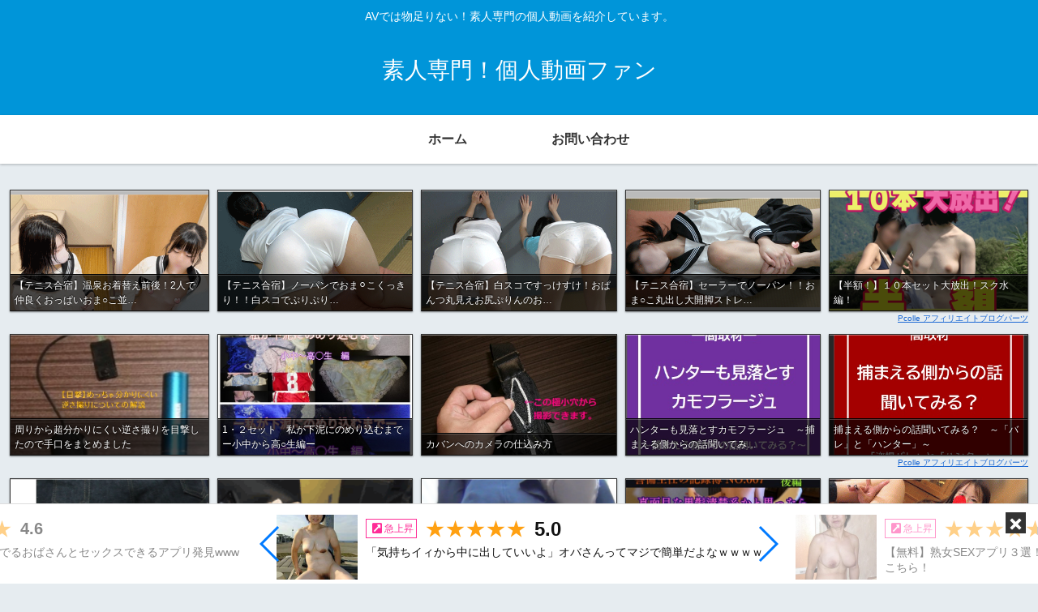

--- FILE ---
content_type: text/html
request_url: https://pic-stash.com/index109.html?affid=113028
body_size: 504
content:
<!doctype html>
<html>

<head>
	<meta charset="UTF-8">
	<title>アダルトライブチャット</title>
	<style type="text/css">
		body {
			margin: 0;
			padding: 0;
		}

		div {
			margin: 0;
			padding: 0;
		}

		#wrapper {
			width: 950px;
			height: 250px;
		}

		a,
		img {
			border: none;
		}
	</style>
</head>

<body>
	<div id="wrapper">
		<a id="aff_code"
			href='https://clear-tv.com/ppc1030/9362027-362-103-113028?'
			target="_blank" rel="noopener">
			<img src="https://pixel-vault.com/ppc/ppc3/9362027/9362027.jpg"
				width="950" height="250" alt="女の子の’オナニーを10分無料でのぞく" />
		</a>
	</div>
	<script src="https://dticash.com/data/js/dticash.js"></script>
</body>

</html>

--- FILE ---
content_type: text/html
request_url: https://pic-stash.com/index12.html?affid=113028
body_size: 5190
content:
<!DOCTYPE html
    PUBLIC "-//W3C//DTD XHTML 1.0 Transitional//EN" "http://www.w3.org/TR/xhtml1/DTD/xhtml1-transitional.dtd">
<html xmlns="http://www.w3.org/1999/xhtml">

<head>
    <meta http-equiv="Content-Type" content="text/html; charset=utf-8" />
    <title>エロ厳選（アダルト）</title>
    <META content="エロ厳選はアダルト動画の耳寄り情報をいち早くお知らせします！" name=description>
    <META content="アダルト動画,サンプル,素人," name=Keywords>
    <script type="text/javascript"
        src="https://www.mmaaxx.com/js/swfobject.js"></script>
    <script language='JavaScript'
        src="https://pixel-vault.com/js/ActiveX4.js"></script>
    <link href="css/9362005/index12.css" rel="stylesheet" type="text/css" />
    <link href="css/9362005/default.css" rel="stylesheet" type="text/css" />
    <script type="text/javascript"
        src="//ajax.googleapis.com/ajax/libs/jquery/1.4.2/jquery.min.js"></script>
</head>

<body>
    <div id="header">
        <a href='https://clear-tv.com/ppc500/9362005-362-103-113028?'
            target="_blank" rel="noopener"><img
                src="https://pixel-vault.com/ppc/ppc3-030612/05/online.jpg"
                alt="オンライン中の女の子を見る>>" /></a>
    </div>
    <!-- *************** NAVI *************** -->
    <div id="navi_bg">
        <ul id="navi">
            <li class="item"><a
                    href='https://clear-tv.com/ppc501/9362005-362-6-113028?'
                    target="_blank" rel="noopener">女優</a></li>
            <li class="item"><a
                    href='https://clear-tv.com/ppc502/9362005-362-292-113028?'
                    target="_blank" rel="noopener">素人</a></li>
            <li class="item"><a
                    href='https://clear-tv.com/ppc503/9362005-362-320-113028?'
                    target="_blank" rel="noopener">熟女</a></li>
            <li class="item"><a
                    href='https://clear-tv.com/ppc504/9362005-362-356-113028?'
                    target="_blank" rel="noopener">外人</a></li>
            <li class="item"><a
                    href='https://clear-tv.com/ppc505/9362005-362-352-113028?'
                    target="_blank" rel="noopener">総合</a></li>
            <li class="item"><a
                    href='https://clear-tv.com/ppc500/9362005-362-103-113028?'
                    target="_blank" rel="noopener">チャット</a></li>
            <li class="item"><a
                    href='https://clear-tv.com/ppc506/9362005-362-360-113028?'
                    target="_blank" rel="noopener">大人のコミュ</a></li>
        </ul>
    </div>
    <!-- *************** wrapper *************** -->
    <div id="wrapper">
        <!-- *************** left *************** -->
        <div id="left">
            <!-- *************** 手が止まらない！ *************** -->
            <div class="subheader">
                <img src="https://pixel-vault.com/ppc/ppc3-030612/05/subheader01.jpg"
                    alt="手が止まらない！ヤバすぎる動画" />
            </div>
            <ul id="yabai_box">
                <li>
                    <a href='https://clear-tv.com/ppc507/9362005-362-6-113028?'
                        target="_blank" rel="noopener"><img
                            src="https://pixel-vault.com/ppc/ppc3-030612/05/yabai01.jpg"
                            class="yabai_image" alt="手が止まらない！ヤバすぎる動画01"
                            title="無料サンプル動画を見る>>" /></a>
                    <p><a href='https://clear-tv.com/ppc507/9362005-362-6-113028?'
                            target="_blank" rel="noopener"><span
                                class="pink">上原亜衣</span>あなた、こんな私を許して！>></a></p>
                </li>
                <li>
                    <a href='https://clear-tv.com/ppc508/9362005-362-352-113028?'
                        target="_blank" rel="noopener"><img
                            src="https://pixel-vault.com/ppc/ppc3-030612/05/yabai02.jpg"
                            class="yabai_image" alt="手が止まらない！ヤバすぎる動画02"
                            title="無料サンプル動画を見る>>" /></a>
                    <p><span class="pink">最強の超ド変態むすめと</span>２４時間・<span
                            class="pink">酒池肉林ハーレム！</span>！>></a>
                    </p>
                </li>
                <li>
                    <a href='https://clear-tv.com/ppc500/9362005-362-103-113028?'
                        target="_blank" rel="noopener"><img
                            src="https://pixel-vault.com/ppc/ppc3-030612/05/yabai03.jpg"
                            class="yabai_image" alt="手が止まらない！ヤバすぎる動画03"
                            title="無料サンプル動画を見る>>" /></a>
                    <p><a href='https://clear-tv.com/ppc500/9362005-362-103-113028?'
                            target="_blank" rel="noopener">あのお騒がせ女優<span
                                class="pink">麻生希が</span>で<span
                                class="pink">生ライブで</span>真相を語る>></a>
                    </p>
                </li>
            </ul>
            <!-- 手が止まらない！ END -->
            <!-- *************** 新着動画 *************** -->
            <div class="subheader">
                <img src="https://pixel-vault.com/ppc/ppc3-030612/05/subheader02.jpg"
                    alt="ホヤホヤ新着動画" />
            </div>
            <div id="genre_box">
                <!-- *************** 女優系 *************** -->
                <div class="genre">
                    <div><img
                            src="https://pixel-vault.com/ppc/ppc3-030612/05/joyu.jpg"
                            alt="女優" /></div>
                    <div class="gallery_box">
                        <p class="joyu_title"><a
                                href='https://clear-tv.com/ppc513/9362005-362-6-113028?'
                                target="_blank" rel="noopener">@YOU↓</a></p>

                        <a href='https://clear-tv.com/ppc513/9362005-362-6-113028?'
                            target="_blank" rel="noopener"><img
                                src="https://pixel-vault.com/ppc/ppc3-030612/05/carib01.jpg"
                                alt="女優01" title="無料サンプル動画を見る>>" /></a>
                        <p class="joyu_title"><a
                                href='https://clear-tv.com/ppc514/9362005-362-6-113028?'
                                target="_blank" rel="noopener">目々澤めぐ↓</a></p>

                        <a href='https://clear-tv.com/ppc514/9362005-362-6-113028?'
                            target="_blank" rel="noopener"><img
                                src="https://pixel-vault.com/ppc/ppc3-030612/05/carib02.jpg"
                                alt="女優02" title="無料サンプル動画を見る>>" /></a>
                        <p class="joyu_title"><a
                                href='https://clear-tv.com/ppc515/9362005-362-6-113028?'
                                target="_blank" rel="noopener">篠田あゆみ ↓</a></p>

                        <a href='https://clear-tv.com/ppc515/9362005-362-6-113028?'
                            target="_blank" rel="noopener"><img
                                src="https://pixel-vault.com/ppc/ppc3-030612/05/carib03.jpg"
                                alt="女優03" title="無料サンプル動画を見る>>" /></a>
                        <p class="joyu_title"><a
                                href='https://clear-tv.com/ppc516/9362005-362-6-113028?'
                                target="_blank" rel="noopener">上原亜衣↓</a></p>

                        <a href='https://clear-tv.com/ppc516/9362005-362-6-113028?'
                            target="_blank" rel="noopener"><img
                                src="https://pixel-vault.com/ppc/ppc3-030612/05/carib04.jpg"
                                alt="女優04" title="無料サンプル動画を見る>>" /></a>
                        <p class="joyu_title"><a
                                href='https://clear-tv.com/ppc517/9362005-362-6-113028?'
                                target="_blank" rel="noopener">希美かんな↓</a></p>

                        <a href='https://clear-tv.com/ppc517/9362005-362-6-113028?'
                            target="_blank" rel="noopener"><img
                                src="https://pixel-vault.com/ppc/ppc3-030612/05/carib05.jpg"
                                alt="女優05" title="無料サンプル動画を見る>>" /></a>
                        <p class="joyu_title"><a
                                href='https://clear-tv.com/ppc518/9362005-362-6-113028?'
                                target="_blank" rel="noopener">音羽レオン↓</a></p>

                        <a href='https://clear-tv.com/ppc518/9362005-362-6-113028?'
                            target="_blank" rel="noopener"><img
                                src="https://pixel-vault.com/ppc/ppc3-030612/05/carib06.jpg"
                                alt="女優06" title="無料サンプル動画を見る>>" /></a>
                        <p class="joyu_title"><a
                                href='https://clear-tv.com/ppc519/9362005-362-6-113028?'
                                target="_blank" rel="noopener">百合川さら↓</a></p>

                        <a href='https://clear-tv.com/ppc519/9362005-362-6-113028?'
                            target="_blank" rel="noopener"><img
                                src="https://pixel-vault.com/ppc/ppc3-030612/05/carib07.jpg"
                                alt="女優07" title="無料サンプル動画を見る>>" /></a>
                        <p class="joyu_title"><a
                                href='https://clear-tv.com/ppc520/9362005-362-6-113028?'
                                target="_blank" rel="noopener">葵千恵↓</a></p>

                        <a href='https://clear-tv.com/ppc520/9362005-362-6-113028?'
                            target="_blank" rel="noopener"><img
                                src="https://pixel-vault.com/ppc/ppc3-030612/05/carib08.jpg"
                                alt="女優08" title="無料サンプル動画を見る>>" /></a>
                        <p class="joyu_title"><a
                                href='https://clear-tv.com/ppc521/9362005-362-6-113028?'
                                target="_blank" rel="noopener">大咲萌↓</a></p>

                        <a href='https://clear-tv.com/ppc521/9362005-362-6-113028?'
                            target="_blank" rel="noopener"><img
                                src="https://pixel-vault.com/ppc/ppc3-030612/05/carib09.jpg"
                                alt="女優09" title="無料サンプル動画を見る>>" /></a>
                        <p class="joyu_title"><a
                                href='https://clear-tv.com/ppc522/9362005-362-6-113028?'
                                target="_blank" rel="noopener">逢沢はるか↓</a></p>

                        <a href='https://clear-tv.com/ppc522/9362005-362-6-113028?'
                            target="_blank" rel="noopener"><img
                                src="https://pixel-vault.com/ppc/ppc3-030612/05/carib10.jpg"
                                alt="女優10" title="無料サンプル動画を見る>>" /></a>
                    </div>
                    <!-- gallery_box END -->
                </div>
                <!-- 女優系 END -->
                <!-- *************** 素人系 *************** -->
                <div class="genre">
                    <img src="https://pixel-vault.com/ppc/ppc3-030612/05/shiroto.jpg"
                        alt="素人系" />
                    <div class="gallery_box">
                        <p class="shiroto_title">
                            <a href='https://clear-tv.com/ppc534/9362005-362-292-113028?'
                                target="_blank" rel="noopener">一対一の撮影会でエッチ↓</a>
                        </p>

                        <a href='https://clear-tv.com/ppc534/9362005-362-292-113028?'
                            target="_blank" rel="noopener"><img
                                src="https://pixel-vault.com/ppc/ppc3-030612/05/10musu01.jpg"
                                alt="素人01" title="無料サンプル動画を見る>>" /></a>
                        <p class="shiroto_title">
                            <a href='https://clear-tv.com/ppc535/9362005-362-292-113028?'
                                target="_blank"
                                rel="noopener">証券会社で働いてる私がAVに↓</a>
                        </p>

                        <a href='https://clear-tv.com/ppc535/9362005-362-292-113028?'
                            target="_blank" rel="noopener"><img
                                src="https://pixel-vault.com/ppc/ppc3-030612/05/10musu02.jpg"
                                alt="素人02" title="無料サンプル動画を見る>>" /></a>
                        <p class="shiroto_title">
                            <a href='https://clear-tv.com/ppc536/9362005-362-292-113028?'
                                target="_blank"
                                rel="noopener">リモートバイブ装着して散歩！↓</a>
                        </p>

                        <a href='https://clear-tv.com/ppc536/9362005-362-292-113028?'
                            target="_blank" rel="noopener"><img
                                src="https://pixel-vault.com/ppc/ppc3-030612/05/10musu03.jpg"
                                alt="素人03" title="無料サンプル動画を見る>>" /></a>
                        <p class="shiroto_title">
                            <a href='https://clear-tv.com/ppc537/9362005-362-292-113028?'
                                target="_blank"
                                rel="noopener">マッサージ師の巧みな手さばき↓</a>
                        </p>

                        <a href='https://clear-tv.com/ppc537/9362005-362-292-113028?'
                            target="_blank" rel="noopener"><img
                                src="https://pixel-vault.com/ppc/ppc3-030612/05/10musu04.jpg"
                                alt="素人04" title="無料サンプル動画を見る>>" /></a>
                        <p class="shiroto_title">
                            <a href='https://clear-tv.com/ppc538/9362005-362-292-113028?'
                                target="_blank" rel="noopener">温泉デート！早くイレテ↓</a>
                        </p>

                        <a href='https://clear-tv.com/ppc538/9362005-362-292-113028?'
                            target="_blank" rel="noopener"><img
                                src="https://pixel-vault.com/ppc/ppc3-030612/05/10musu05.jpg"
                                alt="素人05" title="無料サンプル動画を見る>>" /></a>
                        <p class="shiroto_title">
                            <a href='https://clear-tv.com/ppc539/9362005-362-292-113028?'
                                target="_blank"
                                rel="noopener">アンダーヘアーカットモデル↓</a>
                        </p>

                        <a href='https://clear-tv.com/ppc539/9362005-362-292-113028?'
                            target="_blank" rel="noopener"><img
                                src="https://pixel-vault.com/ppc/ppc3-030612/05/10musu06.jpg"
                                alt="素人06" title="無料サンプル動画を見る>>" /></a>
                        <p class="shiroto_title">
                            <a href='https://clear-tv.com/ppc540/9362005-362-292-113028?'
                                target="_blank" rel="noopener">デリヘルの裏側教えます↓</a>
                        </p>

                        <a href='https://clear-tv.com/ppc540/9362005-362-292-113028?'
                            target="_blank" rel="noopener"><img
                                src="https://pixel-vault.com/ppc/ppc3-030612/05/10musu07.jpg"
                                alt="素人07" title="無料サンプル動画を見る>>" /></a>
                        <p class="shiroto_title">
                            <a href='https://clear-tv.com/ppc541/9362005-362-292-113028?'
                                target="_blank" rel="noopener">挿入はダメですよ↓</a>
                        </p>

                        <a href='https://clear-tv.com/ppc541/9362005-362-292-113028?'
                            target="_blank" rel="noopener"><img
                                src="https://pixel-vault.com/ppc/ppc3-030612/05/10musu08.jpg"
                                alt="素人08" title="無料サンプル動画を見る>>" /></a>
                        <p class="shiroto_title">
                            <a href='https://clear-tv.com/ppc542/9362005-362-292-113028?'
                                target="_blank"
                                rel="noopener">マッサージ師の巧みな手さばき↓</a>
                        </p>

                        <a href='https://clear-tv.com/ppc542/9362005-362-292-113028?'
                            target="_blank" rel="noopener"><img
                                src="https://pixel-vault.com/ppc/ppc3-030612/05/10musu09.jpg"
                                alt="素人09" title="無料サンプル動画を見る>>" /></a>
                        <p class="shiroto_title">
                            <a href='https://clear-tv.com/ppc543/9362005-362-292-113028?'
                                target="_blank"
                                rel="noopener">カップルに謝礼を払うからSEX見せて↓</a>
                        </p>

                        <a href='https://clear-tv.com/ppc543/9362005-362-292-113028?'
                            target="_blank" rel="noopener"><img
                                src="https://pixel-vault.com/ppc/ppc3-030612/05/10musu10.jpg"
                                alt="素人10" title="無料サンプル動画を見る>>" /></a>
                    </div>
                    <!-- gallery_box END -->
                </div>
                <!-- 素人系 END -->
                <!-- *************** 熟女系 *************** -->
                <div class="genre">
                    <img src="https://pixel-vault.com/ppc/ppc3-030612/05/jukujo.jpg"
                        alt="熟女系" />
                    <div class="gallery_box">
                        <p class="jukujo_title">
                            <a href='https://clear-tv.com/ppc555/9362005-362-320-113028?'
                                target="_blank"
                                rel="noopener">はんなり京美人とことんヤリまくる↓</a>
                        </p>

                        <a href='https://clear-tv.com/ppc555/9362005-362-320-113028?'
                            target="_blank" rel="noopener"><img
                                src="https://pixel-vault.com/ppc/ppc3-030612/05/paco01.jpg"
                                alt="熟女01" title="無料サンプル動画を見る>>" /></a>
                        <p class="jukujo_title">
                            <a href='https://clear-tv.com/ppc556/9362005-362-320-113028?'
                                target="_blank" rel="noopener">玄関先でスッポンポン↓</a>
                        </p>

                        <a href='https://clear-tv.com/ppc556/9362005-362-320-113028?'
                            target="_blank" rel="noopener"><img
                                src="https://pixel-vault.com/ppc/ppc3-030612/05/paco02.jpg"
                                alt="熟女02" title="無料サンプル動画を見る>>" /></a>
                        <p class="jukujo_title">
                            <a href='https://clear-tv.com/ppc557/9362005-362-320-113028?'
                                target="_blank" rel="noopener">寂しい笑顔には理由がある↓</a>
                        </p>

                        <a href='https://clear-tv.com/ppc557/9362005-362-320-113028?'
                            target="_blank" rel="noopener"><img
                                src="https://pixel-vault.com/ppc/ppc3-030612/05/paco03.jpg"
                                alt="熟女03" title="無料サンプル動画を見る>>" /></a>
                        <p class="jukujo_title">
                            <a href='https://clear-tv.com/ppc558/9362005-362-320-113028?'
                                target="_blank" rel="noopener">お尻が素敵なガチ照れ美熟女
                                ↓</a>
                        </p>

                        <a href='https://clear-tv.com/ppc558/9362005-362-320-113028?'
                            target="_blank" rel="noopener"><img
                                src="https://pixel-vault.com/ppc/ppc3-030612/05/paco04.jpg"
                                alt="熟女04" title="無料サンプル動画を見る>>" /></a>
                        <p class="jukujo_title">
                            <a href='https://clear-tv.com/ppc559/9362005-362-320-113028?'
                                target="_blank" rel="noopener">能天気パコパコおばさん↓</a>
                        </p>

                        <a href='https://clear-tv.com/ppc559/9362005-362-320-113028?'
                            target="_blank" rel="noopener"><img
                                src="https://pixel-vault.com/ppc/ppc3-030612/05/paco05.jpg"
                                alt="熟女05" title="無料サンプル動画を見る>>" /></a>
                        <p class="jukujo_title">
                            <a href='https://clear-tv.com/ppc560/9362005-362-320-113028?'
                                target="_blank"
                                rel="noopener">酔った勢いで男をつまみ食いする↓</a>
                        </p>

                        <a href='https://clear-tv.com/ppc560/9362005-362-320-113028?'
                            target="_blank" rel="noopener"><img
                                src="https://pixel-vault.com/ppc/ppc3-030612/05/paco06.jpg"
                                alt="熟女06" title="無料サンプル動画を見る>>" /></a>
                        <p class="jukujo_title">
                            <a href='https://clear-tv.com/ppc561/9362005-362-320-113028?'
                                target="_blank" rel="noopener">ハイレグを着たマナー講師↓</a>
                        </p>

                        <a href='https://clear-tv.com/ppc561/9362005-362-320-113028?'
                            target="_blank" rel="noopener"><img
                                src="https://pixel-vault.com/ppc/ppc3-030612/05/paco07.jpg"
                                alt="熟女07" title="無料サンプル動画を見る>>" /></a>
                        <p class="jukujo_title">
                            <a href='https://clear-tv.com/ppc562/9362005-362-320-113028?'
                                target="_blank"
                                rel="noopener">関西の美マンはおだしが上品↓</a>
                        </p>

                        <a href='https://clear-tv.com/ppc562/9362005-362-320-113028?'
                            target="_blank" rel="noopener"><img
                                src="https://pixel-vault.com/ppc/ppc3-030612/05/paco08.jpg"
                                alt="熟女08" title="無料サンプル動画を見る>>" /></a>
                        <p class="jukujo_title">
                            <a href='https://clear-tv.com/ppc563/9362005-362-320-113028?'
                                target="_blank" rel="noopener">おじいさんといっしょ↓</a>
                        </p>

                        <a href='https://clear-tv.com/ppc563/9362005-362-320-113028?'
                            target="_blank" rel="noopener"><img
                                src="https://pixel-vault.com/ppc/ppc3-030612/05/paco09.jpg"
                                alt="熟女09" title="無料サンプル動画を見る>>" /></a>
                        <p class="jukujo_title">
                            <a href='https://clear-tv.com/ppc564/9362005-362-320-113028?'
                                target="_blank" rel="noopener">露出温泉不倫旅行↓</a>
                        </p>

                        <a href='https://clear-tv.com/ppc564/9362005-362-320-113028?'
                            target="_blank" rel="noopener"><img
                                src="https://pixel-vault.com/ppc/ppc3-030612/05/paco10.jpg"
                                alt="熟女10" title="無料サンプル動画を見る>>" /></a>
                    </div>
                    <!-- gallery_box END -->
                </div>
                <!-- 熟女系 END -->
                <!-- *************** 外人系 *************** -->
                <div class="genre">
                    <img src="https://pixel-vault.com/ppc/ppc3-030612/05/gaijin.jpg"
                        alt="外人系" />
                    <div class="gallery_box">
                        <p class="asia_title">
                            <a href='https://clear-tv.com/ppc576/9362005-362-356-113028?'
                                target="_blank"
                                rel="noopener">その淫美な裸体と交わりたい↓</a>
                        </p>

                        <a href='https://clear-tv.com/ppc576/9362005-362-356-113028?'
                            target="_blank" rel="noopener"><img
                                src="https://pixel-vault.com/ppc/ppc3-030612/05/kinpatsu01.jpg"
                                alt="外人系01" title="無料サンプル動画を見る>>" /></a>
                        <p class="asia_title">
                            <a href='https://clear-tv.com/ppc577/9362005-362-356-113028?'
                                target="_blank"
                                rel="noopener">最高級のマッサージテクニックでおもてなし↓</a>
                        </p>

                        <a href='https://clear-tv.com/ppc577/9362005-362-356-113028?'
                            target="_blank" rel="noopener"><img
                                src="https://pixel-vault.com/ppc/ppc3-030612/05/kinpatsu02.jpg"
                                alt="外人系02" title="無料サンプル動画を見る>>" /></a>
                        <p class="asia_title">
                            <a href='https://clear-tv.com/ppc578/9362005-362-356-113028?'
                                target="_blank" rel="noopener">若妻の秘密の情事 ↓</a>
                        </p>

                        <a href='https://clear-tv.com/ppc578/9362005-362-356-113028?'
                            target="_blank" rel="noopener"><img
                                src="https://pixel-vault.com/ppc/ppc3-030612/05/kinpatsu03.jpg"
                                alt="外人系03" title="無料サンプル動画を見る>>" /></a>
                        <p class="asia_title">
                            <a href='https://clear-tv.com/ppc579/9362005-362-356-113028?'
                                target="_blank"
                                rel="noopener">女だけの淫蕩なシェアー性活↓</a>
                        </p>

                        <a href='https://clear-tv.com/ppc579/9362005-362-356-113028?'
                            target="_blank" rel="noopener"><img
                                src="https://pixel-vault.com/ppc/ppc3-030612/05/kinpatsu04.jpg"
                                alt="外人系04" title="無料サンプル動画を見る>>" /></a>
                        <p class="asia_title">
                            <a href='https://clear-tv.com/ppc580/9362005-362-356-113028?'
                                target="_blank" rel="noopener">ナンパ交渉してハメまくる↓</a>
                        </p>

                        <a href='https://clear-tv.com/ppc580/9362005-362-356-113028?'
                            target="_blank" rel="noopener"><img
                                src="https://pixel-vault.com/ppc/ppc3-030612/05/kinpatsu05.jpg"
                                alt="外人系05" title="無料サンプル動画を見る>>" /></a>
                        <p class="asia_title">
                            <a href='https://clear-tv.com/ppc581/9362005-362-356-113028?'
                                target="_blank" rel="noopener">美少女のお尻の穴 ↓</a>
                        </p>

                        <a href='https://clear-tv.com/ppc581/9362005-362-356-113028?'
                            target="_blank" rel="noopener"><img
                                src="https://pixel-vault.com/ppc/ppc3-030612/05/kinpatsu06.jpg"
                                alt="外人系06" title="無料サンプル動画を見る>>" /></a>
                        <p class="asia_title">
                            <a href='https://clear-tv.com/ppc582/9362005-362-356-113028?'
                                target="_blank" rel="noopener">初めてのアナル処女喪失 ↓</a>
                        </p>

                        <a href='https://clear-tv.com/ppc582/9362005-362-356-113028?'
                            target="_blank" rel="noopener"><img
                                src="https://pixel-vault.com/ppc/ppc3-030612/05/kinpatsu07.jpg"
                                alt="外人系07" title="無料サンプル動画を見る>>" /></a>
                        <p class="asia_title">
                            <a href='https://clear-tv.com/ppc583/9362005-362-356-113028?'
                                target="_blank" rel="noopener">恋人同士の昼下がり↓</a>
                        </p>

                        <a href='https://clear-tv.com/ppc583/9362005-362-356-113028?'
                            target="_blank" rel="noopener"><img
                                src="https://pixel-vault.com/ppc/ppc3-030612/05/kinpatsu08.jpg"
                                alt="外人系08" title="無料サンプル動画を見る>>" /></a>
                        <p class="asia_title">
                            <a href='https://clear-tv.com/ppc584/9362005-362-356-113028?'
                                target="_blank"
                                rel="noopener">我慢する事が出来ない卑猥なBODY↓</a>
                        </p>

                        <a href='https://clear-tv.com/ppc584/9362005-362-356-113028?'
                            target="_blank" rel="noopener"><img
                                src="https://pixel-vault.com/ppc/ppc3-030612/05/kinpatsu09.jpg"
                                alt="外人系09" title="無料サンプル動画を見る>>" /></a>
                        <p class="asia_title">
                            <a href='https://clear-tv.com/ppc585/9362005-362-356-113028?'
                                target="_blank" rel="noopener">カワイコちゃんをGET↓</a>
                        </p>

                        <a href='https://clear-tv.com/ppc585/9362005-362-356-113028?'
                            target="_blank" rel="noopener"><img
                                src="https://pixel-vault.com/ppc/ppc3-030612/05/kinpatsu10.jpg"
                                alt="外人系10" title="無料サンプル動画を見る>>" /></a>
                    </div>
                    <!-- gallery_box END -->
                </div>
                <!-- 外人系 END -->
            </div>
            <!-- 新着動画 END -->
        </div>
        <!-- left END -->
        <!-- *************** right *************** -->
        <div id="right">
            <!-- *************** monroo *************** -->
            <div class="right_box">
                <a href='https://clear-tv.com/ppc506/9362005-362-360-113028?'
                    target="_blank" rel="noopener"><img
                        src="https://pixel-vault.com/ppc/ppc3-030612/05/monroo.jpg"
                        alt="エッチな性生活暴露系のメールコミュニティサイト" /></a>
            </div>
            <!-- monroo END -->
            <!-- *************** ranking *************** -->
            <div class="right_box">
                <div class="subheader_right"><img
                        src="https://pixel-vault.com/ppc/ppc3-030612/05/header_ranking.jpg" />
                </div>
                <!-- *************** 1位 *************** -->
                <div class="rank">
                    <img src="https://pixel-vault.com/ppc/ppc3-030612/05/rank01.jpg"
                        alt="1位" class="left" />

                    <div class="rank_thumb">
                        <a href='https://clear-tv.com/ppc596/9362005-362-6-113028?'
                            target="_blank" rel="noopener"><img
                                src="https://pixel-vault.com/ppc/ppc3-030612/05/thumb01.jpg"
                                alt="今週の動画NO.1" title="無料サンプル動画を見る>>" /></a>
                    </div>
                </div>
                <p class="detail">
                    <a href='https://clear-tv.com/ppc596/9362005-362-6-113028?'
                        target="_blank" rel="noopener">
                        <b>篠田あゆみ</b><br />
                        <b>「働く美女の秘密」</b><br />
                        上品なセールストークからは想像もつかない卑猥な喘ぎ声で体を震わせ感じまくる>>
                    </a>
                </p>

                <a href='https://clear-tv.com/ppc596/9362005-362-6-113028?'
                    target="_blank" rel="noopener"><img
                        src="https://pixel-vault.com/ppc/ppc3-030612/05/sample_btn.jpg"
                        alt="無料サンプル動画を見る>>" class="sample_btn" /></a>
                <!-- *************** 2位 *************** -->
                <div class="rank">
                    <img src="https://pixel-vault.com/ppc/ppc3-030612/05/rank02.jpg"
                        alt="2位" class="left" />

                    <div class="rank_thumb">
                        <a href='https://clear-tv.com/ppc597/9362005-362-352-113028?'
                            target="_blank" rel="noopener"><img
                                src="https://pixel-vault.com/ppc/ppc3-030612/05/thumb02.jpg"
                                alt="今週の動画NO.2" title="無料サンプル動画を見る>>" /></a>
                    </div>
                </div>
                <p class="detail">
                    <a href='https://clear-tv.com/ppc597/9362005-362-352-113028?'
                        target="_blank" rel="noopener">
                        <b>素人なつき、かほ、みわ＆かなみ</b><br />
                        <b>「しろハメ８周年特別記念作品」</b><br />
                        24時間ハメまくり！！>>
                    </a>
                </p>

                <a href='https://clear-tv.com/ppc597/9362005-362-352-113028?'
                    target="_blank" rel="noopener"><img
                        src="https://pixel-vault.com/ppc/ppc3-030612/05/sample_btn.jpg"
                        alt="無料サンプル動画を見る>>" class="sample_btn" /></a>
                <!-- *************** 3位 *************** -->
                <div class="rank">
                    <img src="https://pixel-vault.com/ppc/ppc3-030612/05/rank03.jpg"
                        alt="3位" class="left" />

                    <div class="rank_thumb">
                        <a href='https://clear-tv.com/ppc598/9362005-362-292-113028?'
                            target="_blank" rel="noopener"><img
                                src="https://pixel-vault.com/ppc/ppc3-030612/05/thumb03.jpg"
                                alt="今週の動画NO.3" title="無料サンプル動画を見る>>" /></a>
                    </div>
                </div>
                <p class="detail">
                    <a href='https://clear-tv.com/ppc598/9362005-362-292-113028?'
                        target="_blank" rel="noopener">
                        <b>素人 22歳</b><br />
                        <b>「クリを大きくするから測るの待ってください」</b><br />
                        「直ぐにお汁があふれてきてマン汁風船状態のまみちゃん」>>
                    </a>
                </p>

                <a href='https://clear-tv.com/ppc598/9362005-362-292-113028?'
                    target="_blank" rel="noopener"><img
                        src="https://pixel-vault.com/ppc/ppc3-030612/05/sample_btn.jpg"
                        alt="無料サンプル動画を見る>>" class="sample_btn" /></a>
            </div>
            <!-- ranking END -->
        </div>
        <!-- right END -->
    </div>
    <!-- wrapper END -->
    <!-- *************** footer *************** -->
    <div id="footer">
        <div id="footer_box">
            <ul>
                <li><a href='https://clear-tv.com/ppc513/9362005-362-6-113028?'
                        target="_blank" rel="noopener">上原亜衣</a></li>
                <li><a href='https://clear-tv.com/ppc514/9362005-362-6-113028?'
                        target="_blank" rel="noopener">麻生希</a></li>
                <li><a href='https://clear-tv.com/ppc515/9362005-362-6-113028?'
                        target="_blank" rel="noopener">篠田あゆみ</a></li>
                <li><a href='https://clear-tv.com/ppc516/9362005-362-6-113028?'
                        target="_blank" rel="noopener">松本メイ</a></li>
                <li><a href='https://clear-tv.com/ppc517/9362005-362-6-113028?'
                        target="_blank" rel="noopener">葉山瞳</a></li>
                <li><a href='https://clear-tv.com/ppc518/9362005-362-6-113028?'
                        target="_blank" rel="noopener">北山かんな</a></li>
                <li><a href='https://clear-tv.com/ppc519/9362005-362-6-113028?'
                        target="_blank" rel="noopener">秋野千尋</a></li>
                <li><a href='https://clear-tv.com/ppc520/9362005-362-6-113028?'
                        target="_blank" rel="noopener">みほの</a></li>
                <li><a href='https://clear-tv.com/ppc521/9362005-362-6-113028?'
                        target="_blank" rel="noopener">大橋未久
                        前田かおり</a></li>
            </ul>
            <ul>
                <li><a href='https://clear-tv.com/ppc522/9362005-362-6-113028?'
                        target="_blank" rel="noopener">有賀ゆい</a></li>
                <li><a href='https://clear-tv.com/ppc523/9362005-362-6-113028?'
                        target="_blank" rel="noopener">佳苗るか</a></li>
                <li><a href='https://clear-tv.com/ppc524/9362005-362-6-113028?'
                        target="_blank" rel="noopener">麻倉憂</a></li>
                <li><a href='https://clear-tv.com/ppc525/9362005-362-6-113028?'
                        target="_blank" rel="noopener">波多野結衣</a></li>
                <li><a href='https://clear-tv.com/ppc526/9362005-362-6-113028?'
                        target="_blank" rel="noopener">北条麻妃</a></li>
                <li><a href='https://clear-tv.com/ppc527/9362005-362-6-113028?'
                        target="_blank" rel="noopener">北川瞳</a></li>
                <li><a href='https://clear-tv.com/ppc528/9362005-362-6-113028?'
                        target="_blank" rel="noopener">及川奈央</a></li>
            </ul>
            <img src="https://pixel-vault.com/ppc/ppc3-030612/05/favorite.png"
                id="favorite" alt="お気に入り" />
        </div>
    </div>
    <script type="text/javascript" src="/google_analytics_ppc3.js"></script>
    <script src="https://dticash.com/data/js/dticash.js"></script>
</body>

</html>

--- FILE ---
content_type: text/css
request_url: https://pic-stash.com/css/9362005/default.css
body_size: 1250
content:
@charset "utf-8";


/* ----------------------- Browser Default Initialization */
html {overflow-y: scroll;}

body, div, dl, dt, dd, ul, ol, li, h1, h2, h3, h4, h5, h6, pre, form, fieldset, input, textarea, p, blockquote, th, td	{margin: 0;	padding: 0;}

address, caption, cite, code, dfn, em, strong, th, var	{font-style: normal;}

table	{border-collapse: collapse;	border-spacing: 0;}

caption, th	{text-align: left;}

q:before ,q:after	{content: '';}

object, embed	{vertical-align: top;}

hr, legend	{display: none;}

h1, h2, h3, h4, h5, h6	{font-size: 100%;}

img, abbr, acronym, fieldset	{border: 0; vertical-align: bottom;}

li	{list-style-type: none;}
/* ----------------------- Basic Style */

/* ------------ Font Style */
body {font-family: verdana,"ヒラギノ角ゴ Pro W3","Hiragino Kaku Gothic Pro",Osaka,"ＭＳ Ｐゴシック","MS PGothic",Sans-Serif;
font-size: 75%;line-height: 150%;}

html>/**/body {font-size: 12px;}

* + html body {font-family: "メイリオ","Meiryo";}

/* clearfix */
.clearfix:after {
    content: "";
    display: block;
    clear: both;
    height: 0;
    visibility: hidden;
}


/* for IE6 */
* html .clearfix {
    display: inline-block;
}

/* for IE7 */
*+html .clearfix {
    display: inline-block;
}


--- FILE ---
content_type: text/javascript; charset=utf-8
request_url: https://accaii.com/otokomaeyan/script?ck1=0&xno=47482063afc877a2&tz=0&scr=1280.720.24&inw=1280&dpr=1&ori=0&tch=0&geo=1&nav=Mozilla%2F5.0%20(Macintosh%3B%20Intel%20Mac%20OS%20X%2010_15_7)%20AppleWebKit%2F537.36%20(KHTML%2C%20like%20Gecko)%20Chrome%2F131.0.0.0%20Safari%2F537.36%3B%20ClaudeBot%2F1.0%3B%20%2Bclaudebot%40anthropic.com)&url=https%3A%2F%2Fotokomaeyan.com%2Ftag%2F%25E9%259B%25BB%25E3%2583%259E%2F&ttl=%E9%9B%BB%E3%83%9E%20%7C%20%E7%B4%A0%E4%BA%BA%E5%B0%82%E9%96%80%EF%BC%81%E5%80%8B%E4%BA%BA%E5%8B%95%E7%94%BB%E3%83%95%E3%82%A1%E3%83%B3&if=0&ct=0&wd=0&mile=&ref=&now=1769690340561
body_size: 193
content:
window.accaii.save('fd969664ac47464e.69217ca0.697b54e4.0.10.10.0','otokomaeyan.com');
window.accaii.ready(true);

--- FILE ---
content_type: text/javascript
request_url: https://storage.googleapis.com/static-pcolle/parts/js/build.js
body_size: 8823
content:
(function(e, t, n) {
    "use strict";

    function r(e) {
        var t = e.slice(0),
            n = e.length;
        for (var r = n - 1; r > 0; r--) {
            var i = Math.floor(Math.random() * (r + 1)),
                s = t[r];
            t[r] = t[i], t[i] = s
        }
        return t
    }

    function i() {
        return "https://img.pcolle.com/"
    }
    var s = function() {
        var o = e.__pcolle$;
        if (!o) {
            e.setTimeout(s, 30);
            return
        }
        o(t).ready(function() {
            var s = o(".pcolle-parts");
            if (s.length < 1) return;
            var u = function() {
                    return e.navigator.appName !== "Microsoft Internet Explorer" ? !1 : t.documentMode ? t.documentMode <= 8 : !0
                }(),
                a = function() {
                    o("img.pcolle-parts-image").each(function() {
                        var e = o(this),
                            t = e.parent(),
                            n = t.width(),
                            r = t.height(),
                            i = ~~e.attr("data-affiliateWidth"),
                            s = ~~e.attr("data-affiliateHeight");
                        if (n < 1 || r < 1 || i < 1 || s < 1) return e.css("display", "none"), !1;
                        var u = Math.max(n / i, r / s);
                        i *= u, s *= u;
                        var a = Math.round(n / 2 - i / 2),
                            f = Math.round(r / (1 + 1.61803398875) * 1.61803398875 - s / 2);
                        f > 0 && (f = 0);
                        var l = f < 0 ? Math.abs(f) : 0,
                            c = a < 0 ? Math.abs(a) : 0;
                        e.css({
                            width: Math.round(i) + "px",
                            height: Math.round(s) + "px",
                            left: Math.round(a) + "px",
                            top: Math.round(f) + "px",
                            clip: "rect(" + Math.round(l) + "px " + Math.round(c + n) + "px " + Math.round(l + r) + "px " + Math.round(c) + "px" + ")",
                            display: "inline"
                        })
                    })
                },
                f = function(t) {
                    t.css("display", "inline"), t.attr("data-affiliateWidth", t.attr("width")), t.attr("data-affiliateHeight", t.attr("height")), elem.style.display = "inline", elem.setAttribute("data-affiliateWidth", elem.width), elem.setAttribute("data-affiliateHeight", elem.height), e.setTimeout(a, 0)
                },
                l = function(t, s, a) {
                    function l(e) {
                        switch ((e + "").toLowerCase()) {
                            case "":
                            case "auto":
                            case "null":
                                return "auto";
                            default:
                                return ~~e
                        }
                    }

                    function c(e) {
                      switch ((e + "").toLowerCase()) {
                        case "rankingrealtime":
                          return "rankingRealtime";
                        case "rankingday":
                          return "rankingDay";
                        case "rankingweek":
                          return "rankingWeek";
                        case "ranking2week":
                          return "ranking2week";
                        case "rankingmonth":
                          return "rankingMonth";
                        case "rankingyear":
                          return "rankingYear";
                        case "new":
                          return "new";
                        default:
                          return "rankingMonth";
                      }
                    }
                    if (t.attr("data-loaded") === "true") return;
                    var h = i(),
                        p = t.attr("data-affiliateDirection") === "horizontal" ? "horizontal" : "vertical",
                        c = c(t.attr("data-affiliateType")),
                        d = l(t.attr("data-affiliateCategory")),
                        v = t.attr("data-affiliateId"),
                        m = l(t.attr("data-affiliateCount")),
                        g = t.attr("data-affiliateHeight") != "" ? ~~t.attr("data-affiliateHeight") : 150,
                        y = l(t.attr("data-title-omit")),
                        b = t.attr("data-affiliateTitleDisp") === "false",
                        w = t.attr("data-order") === "random" ? "random" : "normal";                    if (g < 60 || g > 1e3) g = 150;
                    if (m === "auto")
                        if (p === "horizontal") {
                            var S = g * 4 / 3;
                            S < 1 ? m = 1 : m = Math.round(t.width() / S)
                        } else m = 5;
                    m < 1 ? m = 5 : m > 10 && (m = 10);
                    if (y === "auto") {
                        var x = p === "horizontal" ? Math.floor(t.width() / m) - 10 : t.width();
                        y = x < 1 ? 32 : x < 10 ? 2 : Math.floor((x - 10) / 13) * 2
                    }
                    y < 2 && (y = 32), s[c][d] || (d = 0), m > s[c][d].length && (m = s[c][d].length);
                    var T = w === "random" ? r(s[c][d]) : s[c][d],
                        N = o("<ul>").addClass("pcolle-parts-" + p),
                        C = o("<div>").addClass("pcolle-parts-container").append(N);
                    u && C.addClass("pcolle-parts-wo-css3");
                    var k = 0;
                    for (var L = 0; L < m; ++L) {
                        var A = T[L];
                        A in a && N.append(function() {
                            ++k;
                            var t = a[A],
                                r = p === "horizontal" ? {
                                    width: 100 / m + "%"
                                } : {},
                                i = t.i ? h + t.i : "https://" + n + "/images/icon/no_image300.png",
                                s = "https://" + n + "/product/detail/?product_id=" + A + (v != '' ? "&af_id=" + v : ""),
                                l = s,
                                c = {
                                    height: g + "px"
                                };
                            u || (c.background = "url(" + i + ")");
                            var d = o("<li>").addClass("pcolle-parts-item-nth-" + k).css(r),
                                w = o("<a>", {
                                    href: l,
                                    title: t.t,
                                    target: "_blank"
                                }).css(c).click(function() {
                                    return e.open(s), !1
                                });
                            return u && w.append(o("<img>", {
                                src: i,
                                alt: t.t,
                                title: t.t
                            }).addClass("pcolle-parts-image").load(function() {
                                f(o(this))
                            })), w.append(o("<div>").addClass("pcolle-parts-div1").addClass(b ? "pcolle-parts-hide-title" : "").append(o("<div>").addClass("pcolle-parts-div2").text(t.t.length > y ? t.t.substr(0, y - 1) + "…" : t.t))), d.append(w)
                        }())
                    }
                    C.append(o("<div>").addClass("pcolle-parts-clear")).append(o("<p>").addClass("pcolle-parts-powered").append(o("<a>", {
                        target: "_blank"
                    }).append("Pcolle アフィリエイトブログパーツ").attr("href", "https://" + n + "/info/affiliate_guide/" + (v != 0 ? "?af_id=" + v : "")))), t.empty().attr("data-loaded", "true").append(C)
                },
                c = function(t) {
                    s.each(function() {
                        l(o(this), t.categories, t.products)
                    }), u && o(e).resize(function() {
                        var t = null;
                        t !== null && e.clearTimeout(t), t = e.setTimeout(a(), 30)
                    })
                },
                h = e.navigator;
            e.pcolleProductsJsonPCallback = e.pcolleProductsJsonPCallback || c;
            var p = t.body || t.getElementsByTagName("body")[0];
            p.appendChild(function() {
              var e = t.createElement("script");
              var now = new Date();
              var time = now.getFullYear();
              time += ("0" + (now.getMonth() + 1)).slice(-2);
              time += ("0" + now.getDate()).slice(-2);
              time += ("0" + now.getHours()).slice(-2);
              return e.type = "application/javascript", e.charset = "UTF-8", e.src = "https://storage.googleapis.com/static-pcolle/parts/js/data.js?v="+time, e.async = !0, e
            }())
        })
    };
    s()
})(window, window.document, "www.pcolle.com");


--- FILE ---
content_type: application/javascript
request_url: https://img.ad-nex.com/file/universal_tag/mgysc46fihp5/uh02dppjt9ol/sc_uh02dqoq95us.js
body_size: 150
content:
(function()
{
	var elem = document.getElementById("uh02dqoq95us");
	var tag = document.createElement("script");
	tag.id = "ah02dqoq57fm";
	tag.type = "text/javascript";
	tag.src = "https://ad-nex.com/data.php?id=ah02dqoq57fm";
	elem.parentNode.insertBefore(tag, elem);
}());

--- FILE ---
content_type: application/javascript
request_url: https://img.ad-nex.com/file/universal_tag/mgysc46fihp5/ugz7d2g6o75n/sc_ugz7d2t7qca0.js
body_size: 150
content:
(function()
{
	var elem = document.getElementById("ugz7d2t7qca0");
	var tag = document.createElement("script");
	tag.id = "agz7d2t7jdm8";
	tag.type = "text/javascript";
	tag.src = "https://ad-nex.com/data.php?id=agz7d2t7jdm8";
	elem.parentNode.insertBefore(tag, elem);
}());

--- FILE ---
content_type: application/javascript
request_url: https://img.ad-nex.com/file/universal_tag/mgysc46fihp5/ugz7d6bo9itt/sc_ugz7d6s34axv.js
body_size: 150
content:
(function()
{
	var elem = document.getElementById("ugz7d6s34axv");
	var tag = document.createElement("script");
	tag.id = "agz7d6s2zyp0";
	tag.type = "text/javascript";
	tag.src = "https://ad-nex.com/data.php?id=agz7d6s2zyp0";
	elem.parentNode.insertBefore(tag, elem);
}());

--- FILE ---
content_type: text/javascript;charset=UTF-8
request_url: https://ad-nex.com/data.php?id=ah02durkjtv8
body_size: 13853
content:

	(function()
	{
			function JavaScriptLoader(src, callback)
			{
				var sc = document.createElement("script");
				sc.async = true;
				sc.type = "text/javascript";
				if(window.ActiveXObject)
				{
					sc.onreadystatechange = function()
					{
						if(sc.readyState == "complete") callback(sc.readyState);
						if(sc.readyState == "loaded") callback(sc.readyState);
					};
				}
				else
				{
					sc.onload = function()
					{
						callback("onload");
					};
				}
				sc.src = src;
				document.body.appendChild(sc);
			}

			JavaScriptLoader("//ajax.googleapis.com/ajax/libs/jquery/3.2.1/jquery.min.js", function()
			{
				$jq_di9rw2190swb = jQuery.noConflict(true);

				$jq_di9rw2190swb("#ah02durkjtv8").before("<div id=\"di9rw2190swb\"></div>");
				$jq_di9rw2190swb("#di9rw2190swb").html("<link href=\"https://blog.livelog.biz/script/css/fontawesome.min.css\" rel=\"stylesheet\"><link rel=\"stylesheet\" href=\"https://blog.livelog.biz/script/css/adnex/swiper/4.5.1/swiper.css\"><style>.st_20110514a {font-family: \"meiryo\",sans-serif !important;background-color: #fff !important;width: 100% !important;box-sizing: border-box !important;position: fixed !important;bottom: 0 !important;left: 0 !important;z-index:2147483646 !important;border-top:solid 1px #ddd !important;}.st_20110514a a {display: flex !important;align-items: center !important;justify-content: center !important;text-decoration: none !important;  z-index:2147483646 !important;}.st_20110514a .swiper-slide {margin-bottom: 5px !important;margin-top: 5px !important;}.st_20110514a .swiper-slide img {width: 100px !important;height: 80px !important;}.st_20110514a .over_slideHead {display: flex !important;align-items: center !important;height: 25px !important;}.st_20110514a .over_slideHradMark {display: flex !important;align-items:center !important;margin-left: 10px !important;padding: 1px !important;border: solid 1px rgb(255, 44, 150) !important;box-sizing: border-box !important;line-height:16px !important;}.st_20110514a .over_slideHradMark i {padding-left: 6px !important;width: 14px !important;height: 14px !important;line-height: 14px !important;font-size: 14px !important;box-sizing: border-box !important;margin-right: 5px;}.st_20110514a .over_slideHeadText {/*margin-left: 5px !important;*/width: 40px !important;color: rgb(255, 44, 150) !important;font-size: 12px!important;padding: 0 2px;box-sizing: border-box !important;height: 20px !important;line-height: 20px !important;}.st_20110514a .over_slideStar {color: rgb(255, 160, 17);margin-right: 10px !important;margin-left: 10px !important;font-size: 25px !important;line-height: 25px !important;}.st_20110514a .over_slideRank {color: #111 !important;font-weight: bold !important;font-size: 26px !important;}.st_20110514a .fa-external-link-square-alt {font-size: 20px !important;color: rgb(255, 44, 150) !important;}.st_20110514a .over_slideText {max-width: 500px;height: 46px !important;  display: -webkit-box;    overflow: hidden;    -webkit-box-orient: vertical;    -webkit-line-clamp: 2 !important;font-size: 14px !important;line-height:1.4;padding: 7px 0 0 10px !important;box-sizing: border-box !important;color: #111 !important;}.st_20110514a .over_slideRank1::after {content: '5.0' !important;color: #111 !important;font-size: 24px !important;display: block !important;font-weight: bold !important;}.st_20110514a .over_slideRank2::after,.st_20110514a .over_slideRank3::after {content: '4.8' !important;color: #111 !important;font-size: 20px !important;display: block !important;font-weight: bold !important;}.st_20110514a .over_slideRank4::after {content: '4.7' !important;color: #111 !important;font-size: 20px !important;display: block !important;font-weight: bold !important;}.st_20110514a .over_slideRank5::after,.st_20110514a .over_slideRank6::after,.st_20110514a .over_slideRank7::after  {content: '4.6' !important;color: #111 !important;font-size: 20px !important;display: block !important;font-weight: bold !important;}.st_20110514a .over_slideRank8::after {content: '4.5' !important;color: #111 !important;font-size: 20px !important;display: block !important;font-weight: bold !important;}.st_20110514a .over_slideRank9::after {content: '4.4' !important;color: #111 !important;font-size: 20px !important;display: block !important;font-weight: bold !important;}.st_20110514a .over_slideRank10::after {content: '4.3' !important;color: #111 !important;font-size: 20px !important;display: block !important;font-weight: bold !important;}.st_20110514a .over_slideRank11::after {content: '4.2' !important;color: #111 !important;font-size: 20px !important;display: block !important;font-weight: bold !important;}.st_20110514a .swiper-slide:nth-child(4) span,.st_20110514a .swiper-slide:nth-child(5) span,.st_20110514a .swiper-slide:nth-child(6) span {  background:linear-gradient(90deg,rgb(255, 160, 17) 0%,rgb(255, 160, 17) 60%,rgb(155, 155, 155) 50%,rgb(155, 155, 155) 100%) !important;  -webkit-background-clip: text !important;  -webkit-text-fill-color: transparent !important;  height: 25px !important;}.st_20110514a .swiper-slide:nth-child(7) span,.st_20110514a .swiper-slide:nth-child(8) span,.st_20110514a .swiper-slide:nth-child(9) span {  background:linear-gradient(90deg,rgb(255, 160, 17) 0%,rgb(255, 160, 17) 52%,rgb(155, 155, 155) 50%,rgb(155, 155, 155) 100%) !important;  -webkit-background-clip: text !important;  -webkit-text-fill-color: transparent !important; height: 25px !important;}.st_20110514a .swiper-slide:nth-child(10) span,.st_20110514a .swiper-slide:nth-child(11) span {  background:linear-gradient(90deg,rgb(255, 160, 17) 0%,rgb(255, 160, 17) 48%,rgb(155, 155, 155) 50%,rgb(155, 155, 155) 100%) !important;  -webkit-background-clip: text !important;  -webkit-text-fill-color: transparent !important; height: 25px !important;}.st_20110514a .swiper-slide:nth-child(12) span,.st_20110514a .swiper-slide:nth-child(n+13) span {  background:linear-gradient(90deg,rgb(255, 160, 17) 0%,rgb(255, 160, 17) 45%,rgb(155, 155, 155) 50%,rgb(155, 155, 155) 100%) !important;  -webkit-background-clip: text !important;  -webkit-text-fill-color: transparent !important; height: 25px !important;}/* 得点部分ここまで */  /* 閉じる */.st_20110514a .over_slideClose {position: absolute !important;top: 10px !important;right: 15px !important;z-index:2147483647 !important;font-size: 20px !important;color: #fff !important;background-color: #333 !important;padding: 2px 5px 0 5px !important;box-sizing: border-box !important;height: 26px !important;line-height: 26px !important;-webkit-text-stroke:1px #333 !important;cursor: pointer !important;}.st_20110514a .swiper-slide-next{        opacity: 0.5;        pointer-events: none;      }.st_20110514a .swiper-slide-prev{        opacity: 0.5;        pointer-events: none;      }.st_20110514a .swiper-button-prev {left: 25% !important;}.st_20110514a .swiper-button-next {right: 25% !important;}.st_20110514a .fas {    font-family: \"Font Awesome 5 Free\" !important;}.st_20110514a i {    font-style: normal !important;}  @media all and (-ms-high-contrast: none) {.st_20110514a .swiper-slide:nth-child(4) span,.st_20110514a .swiper-slide:nth-child(5) span,.st_20110514a .swiper-slide:nth-child(6) span,.st_20110514a .swiper-slide:nth-child(7) span,.st_20110514a .swiper-slide:nth-child(8) span,.st_20110514a .swiper-slide:nth-child(9) span,.st_20110514a .swiper-slide:nth-child(10) span,.st_20110514a .swiper-slide:nth-child(11) span,.st_20110514a .swiper-slide:nth-child(12) span,.st_20110514a .swiper-slide:nth-child(n+13) span {    background-image:none !important;  }}</style><div class=\"st_20110514a\"><div class=\"over_slideClose\"><i class=\"fas fa-times\"></i></div><div class=\"swiper-container slider_ranking_over\">    <div class=\"swiper-wrapper\"><div class=\"swiper-slide\"><a href=\"https://ad-nex.com/link.php?i=ah02duz2vtp8&type=imp&coid=cgked5g99tc2\" target=\"blank\"><img src=\"https://img-ad-nex.com/file/lp_item/lgpcgc5li8jf/0127c893456d57c8c57d534346650dba.jpg\" alt=\"「気持ちイィから中に出していいよ」オバさんってマジで簡単だよなｗｗｗｗ\"><div class=\"over_slideContent\"><div class=\"over_slideHead\"><div class=\"over_slideHradMark\"><i class=\"fas fa-external-link-square-alt\"></i><div class=\"over_slideHeadText\">急上昇</div></div><div class=\"over_slideStar\">★★★★<span>★</span></div><div class=\"over_slideRank1\"></div></div><div class=\"over_slideText\">「気持ちイィから中に出していいよ」オバさんってマジで簡単だよなｗｗｗｗ</div></div></a></div><div class=\"swiper-slide\"><a href=\"https://ad-nex.com/link.php?i=ah02duz7ewe1&type=imp&coid=cgked5g99tc2\" target=\"blank\"><img src=\"https://img-ad-nex.com/file/lp_item/lgolki9rdetv/0fdb2f6ed4dbf45cbbab0e82b0840ac4.jpg\" alt=\"【無料】熟女SEXアプリ３選！ご近所の五十路おばさんとセフレになれるのはこちら！\"><div class=\"over_slideContent\"><div class=\"over_slideHead\"><div class=\"over_slideHradMark\"><i class=\"fas fa-external-link-square-alt\"></i><div class=\"over_slideHeadText\">急上昇</div></div><div class=\"over_slideStar\">★★★★<span>★</span></div><div class=\"over_slideRank2\"></div></div><div class=\"over_slideText\">【無料】熟女SEXアプリ３選！ご近所の五十路おばさんとセフレになれるのはこちら！</div></div></a></div><div class=\"swiper-slide\"><a href=\"https://ad-nex.com/link.php?i=ah02duypes2j&type=imp&coid=cgked5g99tc2\" target=\"blank\"><img src=\"https://img-ad-nex.com/file/lp_item/lgppzcwjggsg/884c8180e04b2ed6d43dfe277590cb4e.jpg\" alt=\"【悲報】T●nderさん、リアルに即ハメ出来るアプリが出てきてしまいオワコン化してしまうｗｗｗｗｗｗｗ\"><div class=\"over_slideContent\"><div class=\"over_slideHead\"><div class=\"over_slideHradMark\"><i class=\"fas fa-external-link-square-alt\"></i><div class=\"over_slideHeadText\">急上昇</div></div><div class=\"over_slideStar\">★★★★<span>★</span></div><div class=\"over_slideRank3\"></div></div><div class=\"over_slideText\">【悲報】T●nderさん、リアルに即ハメ出来るアプリが出てきてしまいオワコン化してしまうｗｗｗｗｗｗｗ</div></div></a></div><div class=\"swiper-slide\"><a href=\"https://ad-nex.com/link.php?i=ah02duz1lqsn&type=imp&coid=cgked5g99tc2\" target=\"blank\"><img src=\"https://img-ad-nex.com/file/lp_item/lgpdfvwk6u6b/c7af18cf4fbf981ade57438eb847581e.jpg\" alt=\"《ママ活》ユーザー急上昇中ｗｗｗ　ホテル、負担はママ任せｗｗｗｗ\"><div class=\"over_slideContent\"><div class=\"over_slideHead\"><div class=\"over_slideHradMark\"><i class=\"fas fa-external-link-square-alt\"></i><div class=\"over_slideHeadText\">急上昇</div></div><div class=\"over_slideStar\">★★★★<span>★</span></div><div class=\"over_slideRank4\"></div></div><div class=\"over_slideText\">《ママ活》ユーザー急上昇中ｗｗｗ　ホテル、負担はママ任せｗｗｗｗ</div></div></a></div><div class=\"swiper-slide\"><a href=\"https://ad-nex.com/link.php?i=ah02duyiozam&type=imp&coid=cgked5g99tc2\" target=\"blank\"><img src=\"https://img-ad-nex.com/file/lp_item/lgpq0dz3mtpb/c68a56617b8378bf0334e242c01cd1bc.jpg\" alt=\"【不倫続出】自粛ストレスで濃厚接触したがる人妻たちが多すぎｗｗｗめっちゃエロいやんｗｗｗｗｗ\"><div class=\"over_slideContent\"><div class=\"over_slideHead\"><div class=\"over_slideHradMark\"><i class=\"fas fa-external-link-square-alt\"></i><div class=\"over_slideHeadText\">急上昇</div></div><div class=\"over_slideStar\">★★★★<span>★</span></div><div class=\"over_slideRank5\"></div></div><div class=\"over_slideText\">【不倫続出】自粛ストレスで濃厚接触したがる人妻たちが多すぎｗｗｗめっちゃエロいやんｗｗｗｗｗ</div></div></a></div><div class=\"swiper-slide\"><a href=\"https://ad-nex.com/link.php?i=ah02duyu1d1u&type=imp&coid=cgked5g99tc2\" target=\"blank\"><img src=\"https://img-ad-nex.com/file/lp_item/lgp8s3wx11mz/98ee6cfaa5de74254a2665c870b6131d.jpg\" alt=\"【近所の五十路】近くに住んでるおばさんとセックスできるアプリ発見www\"><div class=\"over_slideContent\"><div class=\"over_slideHead\"><div class=\"over_slideHradMark\"><i class=\"fas fa-external-link-square-alt\"></i><div class=\"over_slideHeadText\">急上昇</div></div><div class=\"over_slideStar\">★★★★<span>★</span></div><div class=\"over_slideRank6\"></div></div><div class=\"over_slideText\">【近所の五十路】近くに住んでるおばさんとセックスできるアプリ発見www</div></div></a></div></div>    <div class=\"swiper-button-prev\"></div>     <div class=\"swiper-button-next\"></div></div></div>  <script> document.body.appendChild(function(){src=\"https://blog.livelog.biz/script/js/adnex/swiper/4.5.1/swiper.js\";sc = document.createElement(\"script\");sc.type=\"text/javascript\";sc.src=src;sc.onload = function() {  var mySwiper = new Swiper ('.slider_ranking_over', {    loop: true,    slidesPerView: '2',    centeredSlides : true,    speed: 700,    navigation: {      nextEl: '.swiper-button-next',      prevEl: '.swiper-button-prev',    },  })};return sc;}());</script><script> document.body.appendChild(function(){src=\"https://ajax.googleapis.com/ajax/libs/jquery/3.4.1/jquery.min.js\";sc = document.createElement(\"script\");sc.type=\"text/javascript\";sc.src=src;sc.onload = function() {/*window.jQuery.noConflict(true);*/$(function() {   $(\".st_20110514a .over_slideClose\").click(function(){    $(\".st_20110514a\").fadeOut();    $(window).off(\".st_20110514a scroll\", display);    }); });};return sc;}());</script>");
			});
	})();


--- FILE ---
content_type: text/javascript
request_url: https://accaii.com/init
body_size: 161
content:
typeof window.accaii.init==='function'?window.accaii.init('47482063afc877a2'):0;

--- FILE ---
content_type: application/javascript
request_url: https://img.ad-nex.com/file/universal_tag/mgysc46fihp5/uh02dubm9h93/sc_uh02durko4iz.js
body_size: 150
content:
(function()
{
	var elem = document.getElementById("uh02durko4iz");
	var tag = document.createElement("script");
	tag.id = "ah02durkjtv8";
	tag.type = "text/javascript";
	tag.src = "https://ad-nex.com/data.php?id=ah02durkjtv8";
	elem.parentNode.insertBefore(tag, elem);
}());

--- FILE ---
content_type: text/javascript;charset=UTF-8
request_url: https://ad-nex.com/data.php?id=ah02dqoq57fm
body_size: 6349
content:

	(function()
	{
			function JavaScriptLoader(src, callback)
			{
				var sc = document.createElement("script");
				sc.async = true;
				sc.type = "text/javascript";
				if(window.ActiveXObject)
				{
					sc.onreadystatechange = function()
					{
						if(sc.readyState == "complete") callback(sc.readyState);
						if(sc.readyState == "loaded") callback(sc.readyState);
					};
				}
				else
				{
					sc.onload = function()
					{
						callback("onload");
					};
				}
				sc.src = src;
				document.body.appendChild(sc);
			}

			JavaScriptLoader("//ajax.googleapis.com/ajax/libs/jquery/3.2.1/jquery.min.js", function()
			{
				$jq_di9rw21b53r4 = jQuery.noConflict(true);

				$jq_di9rw21b53r4("#ah02dqoq57fm").before("<div id=\"di9rw21b53r4\"></div>");
				$jq_di9rw21b53r4("#di9rw21b53r4").html("<link href=\"https://blog.livelog.biz/script/css/fontawesome.min.css\" rel=\"stylesheet\"><style>.nx_ratingrank_pc .nx_ratingrank_pc_in{  display:flex;padding:10px;box-sizing:border-box;border-bottom:solid 1px #dedede !important; margin: 0px !important;   }.nxb_midasi{ font-weight:bold; background: #f3f3f3 !important; color: #1a1a1a; font-size: 19px; line-height: 27px; margin-top: 10px !important; padding:10px 20px !important;border-top: 2px solid #ccc; border-bottom: 1px solid #ccc; text-align:left !important;} .nx_ratingrank_pc .nx_ratingrank_pc_in .nx_rrpi_left img{max-width: initial !important;width:200px !important;height:150px !important;vertical-align:bottom;}.nx_ratingrank_pc .nx_rrpi_left{margin-right:20px;}.nx_ratingrank_pc .nx_rrpi_lt{display:flex;margin-bottom:5px;}.nx_ratingrank_pc .nx_label1{border:solid 1px #ff2266;color:#ff2266;width:80px;text-align:center;margin-right:10px;font-size:14px;height:24px;line-height:24px;overflow:hidden;}.nx_ratingrank_pc .nx_label2{border:solid 1px #111;color:#111;width:80px;text-align:center;margin-right:10px;font-size:14px;height:24px;line-height:24px;overflow:hidden;}.nx_ratingrank_pc .nx_label3{border:solid 1px #00a6c9;color:#00a6c9;width:80px;text-align:center;margin-right:10px;font-size:14px;height:24px;line-height:24px;overflow:hidden;}.nx_ratingrank_pc .nx_label4,.nx_ratingrank_pc .nx_label5{border:solid 1px #c00;color:#c00;width:80px;text-align:center;margin-right:10px;font-size:14px;height:24px;line-height:24px;overflow:hidden;}.nx_ratingrank_pc .nx_tag{font-size:14px;font-weight:bold;}.nx_ratingrank_pc .nx_rrpi_rs{display:flex;}.nx_ratingrank_pc .nx_rstar {	position: relative !important;	width: 5em !important;	height: 1em !important;	font-size: 18px !important;	line-height:1.6em !important;	word-wrap:normal !important;	margin-right:10px;}.nx_ratingrank_pc .nx_rsfront {	position: absolute !important;	top: 0 !important;	left: 0 !important;	overflow: hidden !important;	color: #ffcc33 !important;	word-wrap:normal !important;}.nx_ratingrank_pc .nx_rsback {	color: #ccc !important;	word-wrap:normal !important;}.nx_ratingrank_pc .nx_rpt{font-size:16px;font-weight:bold;}.nx_ratingrank_pc .nx_rrpi_c{margin-top:5px;font-size:16px;line-height:1.6;height: 75px !important;overflow:hidden;text-align:left !important;}.nx_ratingrank_pc .nx_ratingrank_pc_in{margin-bottom:10px;}.nx_ratingrank_pc .nx_ratingrank_pc_in:last-child{margin:0;}.nx_ratingrank_pc .nx_rrpi_1 .nx_label1:after{  content:\"急上昇\"  }.nx_ratingrank_pc .nx_rrpi_2 .nx_label2:after{  content:\"定番\";  }.nx_ratingrank_pc .nx_rrpi_3 .nx_label3:after{  content:\"ｵｽｽﾒ\";  }.nx_ratingrank_pc .nx_rrpi_4 .nx_label4:after{  content:\"NEW\";  }.nx_ratingrank_pc .nx_rrpi_5 .nx_label5:after{  content:\"NEW\";  }.nx_ratingrank_pc i{  font-family: \"Font Awesome 5 Free\" !important;  font-style:normal !important;  }.nx_ratingrank_pc .nx_rpt{  font-size:20px !important;  }  .nx_ratingrank_pc .nx_rrpi_1,.nx_ratingrank_pc .nx_rrpi_2,.nx_ratingrank_pc .nx_rrpi_3,.nx_ratingrank_pc .nx_rrpi_4,.nx_ratingrank_pc .nx_rrpi_5{position:relative;z-index:1; }.nx_ratingrank_pc .nx_rrpi_1 a,.nx_ratingrank_pc .nx_rrpi_2 a,.nx_ratingrank_pc .nx_rrpi_3 a,.nx_ratingrank_pc .nx_rrpi_4 a,.nx_ratingrank_pc .nx_rrpi_5 a{    position: absolute;    top: 0;    left: 0;    width: 100%;    height: 100%;    text-indent:-999px;    z-index: 2; /* 必要であればリンク要素の重なりのベース順序指定 */	opacity:1; }.nx_ratingrank_pc .nx_rrpi_1:hover,.nx_ratingrank_pc .nx_rrpi_2:hover,.nx_ratingrank_pc .nx_rrpi_3:hover,.nx_ratingrank_pc .nx_rrpi_4:hover,.nx_ratingrank_pc .nx_rrpi_5:hover{opacity:0.7;}.nx_ratingrank_pc .nx_rrpi_c{text-decoration:underline;}</style><div class=\"nx_ratingrank_pc\"><div class=\"nxb_midasi\">オススメ記事</div> <div class=\"nx_ratingrank_pc_in nx_rrpi_1\"><a href=\"https://ad-nex.com/link.php?i=ahw8092btpvq&type=imp&coid=cg3r7pbhx3j9\" target=\"_blank\"></a><div class=\"nx_rrpi_left\"><img src=\"https://img-ad-nex.com/file/lp_item/lhw7ro5lqto7/597ef7471005b10d8ec8b3198918713f.jpg\"></div><div class=\"nx_rrpi_right\"><div class=\"nx_rrpi_lt\"><div class=\"nx_label1\"><i class=\"fas nx_rr_ico1\"></i> </div><div class=\"nx_tag\">タグ：素人　ハメ撮り</div></div><div class=\"nx_rrpi_rs\"><div class=\"nx_rstar\"><div class=\"nx_rsfront\" style=\"word-break:keep-all !important;width: 100%\">★★★★★</div><div class=\"nx_rsback\">★★★★★</div></div><div class=\"nx_rpt\">5.0</div></div><div class=\"nx_rrpi_c\">セフレにするならシングルマザーがオススメな理由がやばすぎｗｗｗｗｗ</div></div></div><div class=\"nx_ratingrank_pc_in nx_rrpi_2\"><a href=\"https://ad-nex.com/link.php?i=ahegnzzen4h4&type=imp&coid=cg3r7pbhx3j9\" target=\"_blank\"></a><div class=\"nx_rrpi_left\"><img src=\"https://img-ad-nex.com/file/lp_item/lhefitad5jcx/3bc5acb4ddef521031eb6a41b205b34f.jpg\"></div><div class=\"nx_rrpi_right\"><div class=\"nx_rrpi_lt\"><div class=\"nx_label2\"><i class=\"fas nx_rr_ico2\"></i> </div><div class=\"nx_tag\">タグ：素人　ハメ撮り</div></div><div class=\"nx_rrpi_rs\"><div class=\"nx_rstar\"><div class=\"nx_rsfront\" style=\"word-break:keep-all !important;width: 100%\">★★★★★</div><div class=\"nx_rsback\">★★★★★</div></div><div class=\"nx_rpt\">5.0</div></div><div class=\"nx_rrpi_c\">50代のおばさんとセックスして遊べる激エロアプリがこちらwwwww</div></div></div></div>");
			});
	})();
